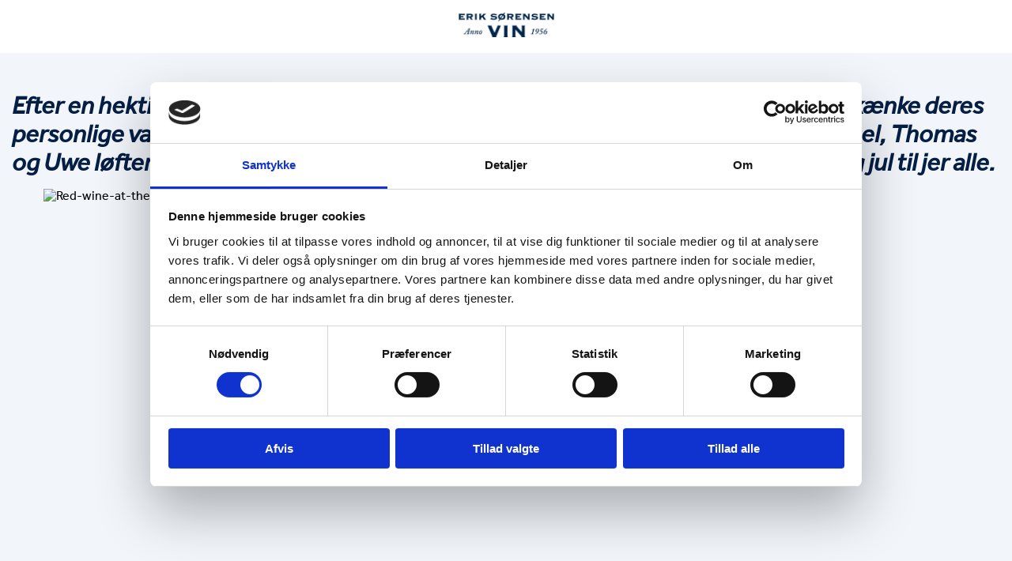

--- FILE ---
content_type: text/html; charset=UTF-8
request_url: https://checkout.eriksorensenvin.dk/tag/tyskvin/
body_size: 14037
content:
<!DOCTYPE html>
<!--[if IE 7]>
<html class="ie ie7" lang="da-DK">
<![endif]-->
<!--[if IE 8]>
<html class="ie ie8" lang="da-DK">
<![endif]-->
<!--[if !(IE 7) & !(IE 8)]><!-->
<html lang="da-DK">
<!--<![endif]-->
<head>
	<title>Archives - Erik Sørensen Vin</title>
	<meta charset="UTF-8" />
	<meta name="viewport" content="width=device-width" />
	<link rel="profile" href="https://gmpg.org/xfn/11" />
	<link rel="pingback" href="https://checkout.eriksorensenvin.dk/xmlrpc.php">
	        <!-- Google Tag Manager -->
        <script>(function(w,d,s,l,i){w[l]=w[l]||[];w[l].push({'gtm.start':
        new Date().getTime(),event:'gtm.js'});var f=d.getElementsByTagName(s)[0],
        j=d.createElement(s),dl=l!='dataLayer'?'&l='+l:'';j.async=true;j.src=
        'https://www.googletagmanager.com/gtm.js?id='+i+dl;f.parentNode.insertBefore(j,f);
        })(window,document,'script','dataLayer','GTM-TL5FX85');</script>
        <!-- End Google Tag Manager -->
        <meta name='robots' content='index, follow, max-image-preview:large, max-snippet:-1, max-video-preview:-1' />

	<!-- This site is optimized with the Yoast SEO plugin v26.8 - https://yoast.com/product/yoast-seo-wordpress/ -->
	<link rel="canonical" href="https://checkout.eriksorensenvin.dk/tag/tyskvin/" />
	<meta property="og:locale" content="da_DK" />
	<meta property="og:type" content="article" />
	<meta property="og:title" content="Archives - Erik Sørensen Vin" />
	<meta property="og:url" content="https://checkout.eriksorensenvin.dk/tag/tyskvin/" />
	<meta property="og:site_name" content="Erik Sørensen Vin" />
	<meta name="twitter:card" content="summary_large_image" />
	<script type="application/ld+json" class="yoast-schema-graph">{"@context":"https://schema.org","@graph":[{"@type":"CollectionPage","@id":"https://checkout.eriksorensenvin.dk/tag/tyskvin/","url":"https://checkout.eriksorensenvin.dk/tag/tyskvin/","name":"Archives - Erik Sørensen Vin","isPartOf":{"@id":"https://checkout.eriksorensenvin.dk/#website"},"primaryImageOfPage":{"@id":"https://checkout.eriksorensenvin.dk/tag/tyskvin/#primaryimage"},"image":{"@id":"https://checkout.eriksorensenvin.dk/tag/tyskvin/#primaryimage"},"thumbnailUrl":"https://checkout.eriksorensenvin.dk/wp-content/uploads/2024/02/ZH-8.jpg","breadcrumb":{"@id":"https://checkout.eriksorensenvin.dk/tag/tyskvin/#breadcrumb"},"inLanguage":"da-DK"},{"@type":"ImageObject","inLanguage":"da-DK","@id":"https://checkout.eriksorensenvin.dk/tag/tyskvin/#primaryimage","url":"https://checkout.eriksorensenvin.dk/wp-content/uploads/2024/02/ZH-8.jpg","contentUrl":"https://checkout.eriksorensenvin.dk/wp-content/uploads/2024/02/ZH-8.jpg","width":1440,"height":1440},{"@type":"BreadcrumbList","@id":"https://checkout.eriksorensenvin.dk/tag/tyskvin/#breadcrumb","itemListElement":[{"@type":"ListItem","position":1,"name":"Home","item":"https://checkout.eriksorensenvin.dk/"},{"@type":"ListItem","position":2,"name":"tyskvin"}]},{"@type":"WebSite","@id":"https://checkout.eriksorensenvin.dk/#website","url":"https://checkout.eriksorensenvin.dk/","name":"Erik Sørensen Vin","description":"Erik Sørensen Vin","potentialAction":[{"@type":"SearchAction","target":{"@type":"EntryPoint","urlTemplate":"https://checkout.eriksorensenvin.dk/?s={search_term_string}"},"query-input":{"@type":"PropertyValueSpecification","valueRequired":true,"valueName":"search_term_string"}}],"inLanguage":"da-DK"}]}</script>
	<!-- / Yoast SEO plugin. -->


<link rel='dns-prefetch' href='//use.typekit.net' />
<link rel="alternate" type="application/rss+xml" title="Erik Sørensen Vin &raquo; tyskvin-tag-feed" href="https://checkout.eriksorensenvin.dk/tag/tyskvin/feed/" />
<style id='wp-img-auto-sizes-contain-inline-css' type='text/css'>
img:is([sizes=auto i],[sizes^="auto," i]){contain-intrinsic-size:3000px 1500px}
/*# sourceURL=wp-img-auto-sizes-contain-inline-css */
</style>
<link rel='stylesheet' id='wc-blocks-integration-css' href='https://checkout.eriksorensenvin.dk/wp-content/plugins/woocommerce-subscriptions/vendor/woocommerce/subscriptions-core/build/index.css?ver=6.7.1' type='text/css' media='all' />
<style id='wp-emoji-styles-inline-css' type='text/css'>

	img.wp-smiley, img.emoji {
		display: inline !important;
		border: none !important;
		box-shadow: none !important;
		height: 1em !important;
		width: 1em !important;
		margin: 0 0.07em !important;
		vertical-align: -0.1em !important;
		background: none !important;
		padding: 0 !important;
	}
/*# sourceURL=wp-emoji-styles-inline-css */
</style>
<style id='wp-block-library-inline-css' type='text/css'>
:root{--wp-block-synced-color:#7a00df;--wp-block-synced-color--rgb:122,0,223;--wp-bound-block-color:var(--wp-block-synced-color);--wp-editor-canvas-background:#ddd;--wp-admin-theme-color:#007cba;--wp-admin-theme-color--rgb:0,124,186;--wp-admin-theme-color-darker-10:#006ba1;--wp-admin-theme-color-darker-10--rgb:0,107,160.5;--wp-admin-theme-color-darker-20:#005a87;--wp-admin-theme-color-darker-20--rgb:0,90,135;--wp-admin-border-width-focus:2px}@media (min-resolution:192dpi){:root{--wp-admin-border-width-focus:1.5px}}.wp-element-button{cursor:pointer}:root .has-very-light-gray-background-color{background-color:#eee}:root .has-very-dark-gray-background-color{background-color:#313131}:root .has-very-light-gray-color{color:#eee}:root .has-very-dark-gray-color{color:#313131}:root .has-vivid-green-cyan-to-vivid-cyan-blue-gradient-background{background:linear-gradient(135deg,#00d084,#0693e3)}:root .has-purple-crush-gradient-background{background:linear-gradient(135deg,#34e2e4,#4721fb 50%,#ab1dfe)}:root .has-hazy-dawn-gradient-background{background:linear-gradient(135deg,#faaca8,#dad0ec)}:root .has-subdued-olive-gradient-background{background:linear-gradient(135deg,#fafae1,#67a671)}:root .has-atomic-cream-gradient-background{background:linear-gradient(135deg,#fdd79a,#004a59)}:root .has-nightshade-gradient-background{background:linear-gradient(135deg,#330968,#31cdcf)}:root .has-midnight-gradient-background{background:linear-gradient(135deg,#020381,#2874fc)}:root{--wp--preset--font-size--normal:16px;--wp--preset--font-size--huge:42px}.has-regular-font-size{font-size:1em}.has-larger-font-size{font-size:2.625em}.has-normal-font-size{font-size:var(--wp--preset--font-size--normal)}.has-huge-font-size{font-size:var(--wp--preset--font-size--huge)}.has-text-align-center{text-align:center}.has-text-align-left{text-align:left}.has-text-align-right{text-align:right}.has-fit-text{white-space:nowrap!important}#end-resizable-editor-section{display:none}.aligncenter{clear:both}.items-justified-left{justify-content:flex-start}.items-justified-center{justify-content:center}.items-justified-right{justify-content:flex-end}.items-justified-space-between{justify-content:space-between}.screen-reader-text{border:0;clip-path:inset(50%);height:1px;margin:-1px;overflow:hidden;padding:0;position:absolute;width:1px;word-wrap:normal!important}.screen-reader-text:focus{background-color:#ddd;clip-path:none;color:#444;display:block;font-size:1em;height:auto;left:5px;line-height:normal;padding:15px 23px 14px;text-decoration:none;top:5px;width:auto;z-index:100000}html :where(.has-border-color){border-style:solid}html :where([style*=border-top-color]){border-top-style:solid}html :where([style*=border-right-color]){border-right-style:solid}html :where([style*=border-bottom-color]){border-bottom-style:solid}html :where([style*=border-left-color]){border-left-style:solid}html :where([style*=border-width]){border-style:solid}html :where([style*=border-top-width]){border-top-style:solid}html :where([style*=border-right-width]){border-right-style:solid}html :where([style*=border-bottom-width]){border-bottom-style:solid}html :where([style*=border-left-width]){border-left-style:solid}html :where(img[class*=wp-image-]){height:auto;max-width:100%}:where(figure){margin:0 0 1em}html :where(.is-position-sticky){--wp-admin--admin-bar--position-offset:var(--wp-admin--admin-bar--height,0px)}@media screen and (max-width:600px){html :where(.is-position-sticky){--wp-admin--admin-bar--position-offset:0px}}

/*# sourceURL=wp-block-library-inline-css */
</style><link rel='stylesheet' id='wc-blocks-style-css' href='https://checkout.eriksorensenvin.dk/wp-content/plugins/woocommerce/assets/client/blocks/wc-blocks.css?ver=wc-10.4.3' type='text/css' media='all' />
<style id='global-styles-inline-css' type='text/css'>
:root{--wp--preset--aspect-ratio--square: 1;--wp--preset--aspect-ratio--4-3: 4/3;--wp--preset--aspect-ratio--3-4: 3/4;--wp--preset--aspect-ratio--3-2: 3/2;--wp--preset--aspect-ratio--2-3: 2/3;--wp--preset--aspect-ratio--16-9: 16/9;--wp--preset--aspect-ratio--9-16: 9/16;--wp--preset--color--black: #000000;--wp--preset--color--cyan-bluish-gray: #abb8c3;--wp--preset--color--white: #ffffff;--wp--preset--color--pale-pink: #f78da7;--wp--preset--color--vivid-red: #cf2e2e;--wp--preset--color--luminous-vivid-orange: #ff6900;--wp--preset--color--luminous-vivid-amber: #fcb900;--wp--preset--color--light-green-cyan: #7bdcb5;--wp--preset--color--vivid-green-cyan: #00d084;--wp--preset--color--pale-cyan-blue: #8ed1fc;--wp--preset--color--vivid-cyan-blue: #0693e3;--wp--preset--color--vivid-purple: #9b51e0;--wp--preset--gradient--vivid-cyan-blue-to-vivid-purple: linear-gradient(135deg,rgb(6,147,227) 0%,rgb(155,81,224) 100%);--wp--preset--gradient--light-green-cyan-to-vivid-green-cyan: linear-gradient(135deg,rgb(122,220,180) 0%,rgb(0,208,130) 100%);--wp--preset--gradient--luminous-vivid-amber-to-luminous-vivid-orange: linear-gradient(135deg,rgb(252,185,0) 0%,rgb(255,105,0) 100%);--wp--preset--gradient--luminous-vivid-orange-to-vivid-red: linear-gradient(135deg,rgb(255,105,0) 0%,rgb(207,46,46) 100%);--wp--preset--gradient--very-light-gray-to-cyan-bluish-gray: linear-gradient(135deg,rgb(238,238,238) 0%,rgb(169,184,195) 100%);--wp--preset--gradient--cool-to-warm-spectrum: linear-gradient(135deg,rgb(74,234,220) 0%,rgb(151,120,209) 20%,rgb(207,42,186) 40%,rgb(238,44,130) 60%,rgb(251,105,98) 80%,rgb(254,248,76) 100%);--wp--preset--gradient--blush-light-purple: linear-gradient(135deg,rgb(255,206,236) 0%,rgb(152,150,240) 100%);--wp--preset--gradient--blush-bordeaux: linear-gradient(135deg,rgb(254,205,165) 0%,rgb(254,45,45) 50%,rgb(107,0,62) 100%);--wp--preset--gradient--luminous-dusk: linear-gradient(135deg,rgb(255,203,112) 0%,rgb(199,81,192) 50%,rgb(65,88,208) 100%);--wp--preset--gradient--pale-ocean: linear-gradient(135deg,rgb(255,245,203) 0%,rgb(182,227,212) 50%,rgb(51,167,181) 100%);--wp--preset--gradient--electric-grass: linear-gradient(135deg,rgb(202,248,128) 0%,rgb(113,206,126) 100%);--wp--preset--gradient--midnight: linear-gradient(135deg,rgb(2,3,129) 0%,rgb(40,116,252) 100%);--wp--preset--font-size--small: 13px;--wp--preset--font-size--medium: 20px;--wp--preset--font-size--large: 36px;--wp--preset--font-size--x-large: 42px;--wp--preset--spacing--20: 0.44rem;--wp--preset--spacing--30: 0.67rem;--wp--preset--spacing--40: 1rem;--wp--preset--spacing--50: 1.5rem;--wp--preset--spacing--60: 2.25rem;--wp--preset--spacing--70: 3.38rem;--wp--preset--spacing--80: 5.06rem;--wp--preset--shadow--natural: 6px 6px 9px rgba(0, 0, 0, 0.2);--wp--preset--shadow--deep: 12px 12px 50px rgba(0, 0, 0, 0.4);--wp--preset--shadow--sharp: 6px 6px 0px rgba(0, 0, 0, 0.2);--wp--preset--shadow--outlined: 6px 6px 0px -3px rgb(255, 255, 255), 6px 6px rgb(0, 0, 0);--wp--preset--shadow--crisp: 6px 6px 0px rgb(0, 0, 0);}:where(.is-layout-flex){gap: 0.5em;}:where(.is-layout-grid){gap: 0.5em;}body .is-layout-flex{display: flex;}.is-layout-flex{flex-wrap: wrap;align-items: center;}.is-layout-flex > :is(*, div){margin: 0;}body .is-layout-grid{display: grid;}.is-layout-grid > :is(*, div){margin: 0;}:where(.wp-block-columns.is-layout-flex){gap: 2em;}:where(.wp-block-columns.is-layout-grid){gap: 2em;}:where(.wp-block-post-template.is-layout-flex){gap: 1.25em;}:where(.wp-block-post-template.is-layout-grid){gap: 1.25em;}.has-black-color{color: var(--wp--preset--color--black) !important;}.has-cyan-bluish-gray-color{color: var(--wp--preset--color--cyan-bluish-gray) !important;}.has-white-color{color: var(--wp--preset--color--white) !important;}.has-pale-pink-color{color: var(--wp--preset--color--pale-pink) !important;}.has-vivid-red-color{color: var(--wp--preset--color--vivid-red) !important;}.has-luminous-vivid-orange-color{color: var(--wp--preset--color--luminous-vivid-orange) !important;}.has-luminous-vivid-amber-color{color: var(--wp--preset--color--luminous-vivid-amber) !important;}.has-light-green-cyan-color{color: var(--wp--preset--color--light-green-cyan) !important;}.has-vivid-green-cyan-color{color: var(--wp--preset--color--vivid-green-cyan) !important;}.has-pale-cyan-blue-color{color: var(--wp--preset--color--pale-cyan-blue) !important;}.has-vivid-cyan-blue-color{color: var(--wp--preset--color--vivid-cyan-blue) !important;}.has-vivid-purple-color{color: var(--wp--preset--color--vivid-purple) !important;}.has-black-background-color{background-color: var(--wp--preset--color--black) !important;}.has-cyan-bluish-gray-background-color{background-color: var(--wp--preset--color--cyan-bluish-gray) !important;}.has-white-background-color{background-color: var(--wp--preset--color--white) !important;}.has-pale-pink-background-color{background-color: var(--wp--preset--color--pale-pink) !important;}.has-vivid-red-background-color{background-color: var(--wp--preset--color--vivid-red) !important;}.has-luminous-vivid-orange-background-color{background-color: var(--wp--preset--color--luminous-vivid-orange) !important;}.has-luminous-vivid-amber-background-color{background-color: var(--wp--preset--color--luminous-vivid-amber) !important;}.has-light-green-cyan-background-color{background-color: var(--wp--preset--color--light-green-cyan) !important;}.has-vivid-green-cyan-background-color{background-color: var(--wp--preset--color--vivid-green-cyan) !important;}.has-pale-cyan-blue-background-color{background-color: var(--wp--preset--color--pale-cyan-blue) !important;}.has-vivid-cyan-blue-background-color{background-color: var(--wp--preset--color--vivid-cyan-blue) !important;}.has-vivid-purple-background-color{background-color: var(--wp--preset--color--vivid-purple) !important;}.has-black-border-color{border-color: var(--wp--preset--color--black) !important;}.has-cyan-bluish-gray-border-color{border-color: var(--wp--preset--color--cyan-bluish-gray) !important;}.has-white-border-color{border-color: var(--wp--preset--color--white) !important;}.has-pale-pink-border-color{border-color: var(--wp--preset--color--pale-pink) !important;}.has-vivid-red-border-color{border-color: var(--wp--preset--color--vivid-red) !important;}.has-luminous-vivid-orange-border-color{border-color: var(--wp--preset--color--luminous-vivid-orange) !important;}.has-luminous-vivid-amber-border-color{border-color: var(--wp--preset--color--luminous-vivid-amber) !important;}.has-light-green-cyan-border-color{border-color: var(--wp--preset--color--light-green-cyan) !important;}.has-vivid-green-cyan-border-color{border-color: var(--wp--preset--color--vivid-green-cyan) !important;}.has-pale-cyan-blue-border-color{border-color: var(--wp--preset--color--pale-cyan-blue) !important;}.has-vivid-cyan-blue-border-color{border-color: var(--wp--preset--color--vivid-cyan-blue) !important;}.has-vivid-purple-border-color{border-color: var(--wp--preset--color--vivid-purple) !important;}.has-vivid-cyan-blue-to-vivid-purple-gradient-background{background: var(--wp--preset--gradient--vivid-cyan-blue-to-vivid-purple) !important;}.has-light-green-cyan-to-vivid-green-cyan-gradient-background{background: var(--wp--preset--gradient--light-green-cyan-to-vivid-green-cyan) !important;}.has-luminous-vivid-amber-to-luminous-vivid-orange-gradient-background{background: var(--wp--preset--gradient--luminous-vivid-amber-to-luminous-vivid-orange) !important;}.has-luminous-vivid-orange-to-vivid-red-gradient-background{background: var(--wp--preset--gradient--luminous-vivid-orange-to-vivid-red) !important;}.has-very-light-gray-to-cyan-bluish-gray-gradient-background{background: var(--wp--preset--gradient--very-light-gray-to-cyan-bluish-gray) !important;}.has-cool-to-warm-spectrum-gradient-background{background: var(--wp--preset--gradient--cool-to-warm-spectrum) !important;}.has-blush-light-purple-gradient-background{background: var(--wp--preset--gradient--blush-light-purple) !important;}.has-blush-bordeaux-gradient-background{background: var(--wp--preset--gradient--blush-bordeaux) !important;}.has-luminous-dusk-gradient-background{background: var(--wp--preset--gradient--luminous-dusk) !important;}.has-pale-ocean-gradient-background{background: var(--wp--preset--gradient--pale-ocean) !important;}.has-electric-grass-gradient-background{background: var(--wp--preset--gradient--electric-grass) !important;}.has-midnight-gradient-background{background: var(--wp--preset--gradient--midnight) !important;}.has-small-font-size{font-size: var(--wp--preset--font-size--small) !important;}.has-medium-font-size{font-size: var(--wp--preset--font-size--medium) !important;}.has-large-font-size{font-size: var(--wp--preset--font-size--large) !important;}.has-x-large-font-size{font-size: var(--wp--preset--font-size--x-large) !important;}
/*# sourceURL=global-styles-inline-css */
</style>

<style id='classic-theme-styles-inline-css' type='text/css'>
/*! This file is auto-generated */
.wp-block-button__link{color:#fff;background-color:#32373c;border-radius:9999px;box-shadow:none;text-decoration:none;padding:calc(.667em + 2px) calc(1.333em + 2px);font-size:1.125em}.wp-block-file__button{background:#32373c;color:#fff;text-decoration:none}
/*# sourceURL=/wp-includes/css/classic-themes.min.css */
</style>
<link rel='stylesheet' id='wp-rest-user-css' href='https://checkout.eriksorensenvin.dk/wp-content/plugins/wp-rest-user/public/css/wp-rest-user-public.css?ver=1.4.3' type='text/css' media='all' />
<link rel='stylesheet' id='microsoft-nav-integration-css' href='https://checkout.eriksorensenvin.dk/wp-content/plugins/CheckmateDev-microsoft-navision-integration-5e4d7548077c/public/css/microsoft-nav-integration-public.css?ver=1.0.0' type='text/css' media='all' />
<link rel='stylesheet' id='woocommerce-layout-css' href='https://checkout.eriksorensenvin.dk/wp-content/plugins/woocommerce/assets/css/woocommerce-layout.css?ver=10.4.3' type='text/css' media='all' />
<link rel='stylesheet' id='woocommerce-smallscreen-css' href='https://checkout.eriksorensenvin.dk/wp-content/plugins/woocommerce/assets/css/woocommerce-smallscreen.css?ver=10.4.3' type='text/css' media='only screen and (max-width: 768px)' />
<link rel='stylesheet' id='woocommerce-general-css' href='https://checkout.eriksorensenvin.dk/wp-content/plugins/woocommerce/assets/css/woocommerce.css?ver=10.4.3' type='text/css' media='all' />
<style id='woocommerce-inline-inline-css' type='text/css'>
.woocommerce form .form-row .required { visibility: visible; }
/*# sourceURL=woocommerce-inline-inline-css */
</style>
<link rel='stylesheet' id='esv-style-css' href='https://checkout.eriksorensenvin.dk/wp-content/themes/esv-backend/style.css?ver=1769759360' type='text/css' media='all' />
<link rel='stylesheet' id='fonts-css' href='https://use.typekit.net/qjb7aeu.css?ver=6.9' type='text/css' media='all' />
<script type="text/javascript" src="https://checkout.eriksorensenvin.dk/wp-includes/js/jquery/jquery.min.js?ver=3.7.1" id="jquery-core-js"></script>
<script type="text/javascript" src="https://checkout.eriksorensenvin.dk/wp-includes/js/jquery/jquery-migrate.min.js?ver=3.4.1" id="jquery-migrate-js"></script>
<script type="text/javascript" src="https://checkout.eriksorensenvin.dk/wp-content/plugins/wp-rest-user/public/js/wp-rest-user-public.js?ver=1.4.3" id="wp-rest-user-js"></script>
<script type="text/javascript" src="https://checkout.eriksorensenvin.dk/wp-content/plugins/CheckmateDev-microsoft-navision-integration-5e4d7548077c/public/js/microsoft-nav-integration-public.js?ver=1.0.0" id="microsoft-nav-integration-js"></script>
<script type="text/javascript" src="https://checkout.eriksorensenvin.dk/wp-content/plugins/woocommerce/assets/js/jquery-blockui/jquery.blockUI.min.js?ver=2.7.0-wc.10.4.3" id="wc-jquery-blockui-js" defer="defer" data-wp-strategy="defer"></script>
<script type="text/javascript" id="wc-add-to-cart-js-extra">
/* <![CDATA[ */
var wc_add_to_cart_params = {"ajax_url":"/wp-admin/admin-ajax.php","wc_ajax_url":"/?wc-ajax=%%endpoint%%","i18n_view_cart":"Se kurv","cart_url":"https://checkout.eriksorensenvin.dk/cart/","is_cart":"","cart_redirect_after_add":"no"};
//# sourceURL=wc-add-to-cart-js-extra
/* ]]> */
</script>
<script type="text/javascript" src="https://checkout.eriksorensenvin.dk/wp-content/plugins/woocommerce/assets/js/frontend/add-to-cart.min.js?ver=10.4.3" id="wc-add-to-cart-js" defer="defer" data-wp-strategy="defer"></script>
<script type="text/javascript" src="https://checkout.eriksorensenvin.dk/wp-content/plugins/woocommerce/assets/js/js-cookie/js.cookie.min.js?ver=2.1.4-wc.10.4.3" id="wc-js-cookie-js" defer="defer" data-wp-strategy="defer"></script>
<script type="text/javascript" id="woocommerce-js-extra">
/* <![CDATA[ */
var woocommerce_params = {"ajax_url":"/wp-admin/admin-ajax.php","wc_ajax_url":"/?wc-ajax=%%endpoint%%","i18n_password_show":"Vis adgangskode","i18n_password_hide":"Skjul adgangskode"};
//# sourceURL=woocommerce-js-extra
/* ]]> */
</script>
<script type="text/javascript" src="https://checkout.eriksorensenvin.dk/wp-content/plugins/woocommerce/assets/js/frontend/woocommerce.min.js?ver=10.4.3" id="woocommerce-js" defer="defer" data-wp-strategy="defer"></script>
<link rel="https://api.w.org/" href="https://checkout.eriksorensenvin.dk/wp-json/" /><link rel="alternate" title="JSON" type="application/json" href="https://checkout.eriksorensenvin.dk/wp-json/wp/v2/tags/12707" /><link rel="EditURI" type="application/rsd+xml" title="RSD" href="https://checkout.eriksorensenvin.dk/xmlrpc.php?rsd" />
<meta name="generator" content="WordPress 6.9" />
<meta name="generator" content="WooCommerce 10.4.3" />

<!-- This website runs the Product Feed PRO for WooCommerce by AdTribes.io plugin - version woocommercesea_option_installed_version -->
<link rel="apple-touch-icon" sizes="180x180" href="/wp-content/uploads/fbrfg/apple-touch-icon.png">
<link rel="icon" type="image/png" sizes="32x32" href="/wp-content/uploads/fbrfg/favicon-32x32.png">
<link rel="icon" type="image/png" sizes="16x16" href="/wp-content/uploads/fbrfg/favicon-16x16.png">
<link rel="manifest" href="/wp-content/uploads/fbrfg/site.webmanifest">
<link rel="shortcut icon" href="/wp-content/uploads/fbrfg/favicon.ico">
<meta name="msapplication-TileColor" content="#da532c">
<meta name="msapplication-config" content="/wp-content/uploads/fbrfg/browserconfig.xml">
<meta name="theme-color" content="#ffffff">	<noscript><style>.woocommerce-product-gallery{ opacity: 1 !important; }</style></noscript>
			<style type="text/css" id="wp-custom-css">
			.woocommerce-remove-coupon {
	display:none;
}

.age-content-wrapper {
	padding: 0;
	margin-bottom: 0;
}

#activecampaign_for_woocommerce_accepts_marketing_field {
	display: block;
	margin-top: 0!important;
	margin-bottom: 1rem;
	text-align: left;
}

.woocommerce form .form-row label.checkbox, .woocommerce-page form .form-row label.checkbox, .woocommerce form .form-row label.inline {
	background: transparent;
}
.vinskole-disclaimer-review {
	margin:0;
	font-size:12px;
}		</style>
		</head>

<body class="archive tag tag-tyskvin tag-12707 wp-theme-esv-backend theme-esv-backend woocommerce-no-js">
	        <!-- Google Tag Manager (noscript) -->
        <noscript><iframe src="https://www.googletagmanager.com/ns.html?id=GTM-TL5FX85"
        height="0" width="0" style="display:none;visibility:hidden"></iframe></noscript>
        <!-- End Google Tag Manager (noscript) -->
        	<div id="page" class="hfeed site">
		<header class="site-header">
		<div class="container">
			<div class="site-logo">
                <a href="https://eriksorensenvin.dk">
                    <img width="121" height="31" src="https://checkout.eriksorensenvin.dk/wp-content/themes/esv-backend/assets/img/esv-logo-thunderblue-small.png" alt="Esv Logo" />
                </a>
			</div>
		</div>
	</header>

	<div id="main" class="wrapper">
<main class="site-main">
	<section>
		<div class="container">
							<!--fwp-loop-->
																							<h1 style="white-space: pre-wrap;"><em>Efter en hektisk julemåned ser vinkonsulenterne fra Erik Sørensen Vin frem til at skænke deres personlige valg af julevin for deres egne gæster juleaften. Vinkonsulenterne Michael, Thomas og Uwe løfter sløret for den vin, som de ser frem til at nyde i godt selskab. Glædelig jul til jer alle.</em></h1>
<div class=" image-block-outer-wrapper layout-caption-hidden design-layout-inline combination-animation-none individual-animation-none individual-text-animation-none " data-test="image-block-inline-outer-wrapper">
<figure class=" sqs-block-image-figure intrinsic " style="max-width: 2500px;">
<div class=" image-block-wrapper has-aspect-ratio " style="padding-bottom: 103.5199966430664%;" data-animation-role="image"><noscript><img decoding="async" src="https://images.squarespace-cdn.com/content/v1/5c6443c19d41490c6c1d3da8/1576157737616-A0GXG285J1QKW0SY0E97/[base64]/Red-wine-at-the-Christmas-dinner-table-1184659487_7360x4912.jpg" alt="Red-wine-at-the-Christmas-dinner-table-1184659487_7360x4912.jpg" /></noscript><img decoding="async" class="thumb-image" src="https://images.squarespace-cdn.com/content/v1/5c6443c19d41490c6c1d3da8/1576157737616-A0GXG285J1QKW0SY0E97/[base64]/Red-wine-at-the-Christmas-dinner-table-1184659487_7360x4912.jpg" alt="Red-wine-at-the-Christmas-dinner-table-1184659487_7360x4912.jpg" data-image="https://images.squarespace-cdn.com/content/v1/5c6443c19d41490c6c1d3da8/1576157737616-A0GXG285J1QKW0SY0E97/[base64]/Red-wine-at-the-Christmas-dinner-table-1184659487_7360x4912.jpg" data-image-dimensions="2500x2588" data-image-focal-point="0.5,0.5" data-load="false" data-image-id="5df242216e2f171b7635f964" data-type="image" /></div>
</figure>
</div>
<p class="" style="white-space: pre-wrap;"><strong>JULEVINANBEFALING | Vinkonsulent Michael Oxvang</strong></p>
<h1 style="white-space: pre-wrap;">“I min julevin leder jeg efter balance, og det finder jeg hos Dominio de Atauta fra Ribera del Duero”</h1>
<p class="" style="white-space: pre-wrap;">“Når jeg tænker julevin, så tænker jeg <a href="https://www.eriksorensenvin.dk/vin/omraader/ribera-del-duero"><strong>Ribera del Duero</strong></a>, som jeg er helt tosset med. Jeg leder efter en vin i balance med tilstrækkelig syre, men også en moden frugt, der kan give en lille sødme og noget power.</p>
<p class="" style="white-space: pre-wrap;">Den perfekte julevin er for mig: <a href="https://www.eriksorensenvin.dk/rodvin-spanien-ribera-del-duero-dominio-de-atauta"><strong>2014 Dominio de Atauta, Ribera del Duero, Spanien</strong></a>. Den har ovenstående karakterer og oven i en lille mineralitet, der bidrager med endnu mere til rygraden i vinen. Jeg kan godt lide, at min julevin harmonerer med den fede, søde og syrlige julemad, men samtidig har en smule rensende effekt og derfor er det så vigtigt med syren”.</p>
<div class=" image-block-outer-wrapper layout-caption-hidden design-layout-inline combination-animation-none individual-animation-none individual-text-animation-none " data-test="image-block-inline-outer-wrapper">
<figure class=" sqs-block-image-figure intrinsic " style="max-width: 600px;">&nbsp;</p>
<div class=" image-block-wrapper has-aspect-ratio " style="padding-bottom: 29.16666603088379%;" data-animation-role="image"><noscript><img decoding="async" src="https://images.squarespace-cdn.com/content/v1/5c6443c19d41490c6c1d3da8/1576228248854-QEM96YTXHC5RZYGDFQVI/ke17ZwdGBToddI8pDm48kGAbhWVyWewlRf4qDYJHpHBZw-zPPgdn4jUwVcJE1ZvWQUxwkmyExglNqGp0IvTJZUJFbgE-7XRK3dMEBRBhUpxqSFGNrpmi8_OwkRpr-N1Eqf_POq5ktaTPWSb_MAYy8oDl_ci1TZFdnAJzE5yhIIo/atauta.png" alt="atauta.png" /></noscript><img decoding="async" class="thumb-image" src="https://images.squarespace-cdn.com/content/v1/5c6443c19d41490c6c1d3da8/1576228248854-QEM96YTXHC5RZYGDFQVI/ke17ZwdGBToddI8pDm48kGAbhWVyWewlRf4qDYJHpHBZw-zPPgdn4jUwVcJE1ZvWQUxwkmyExglNqGp0IvTJZUJFbgE-7XRK3dMEBRBhUpxqSFGNrpmi8_OwkRpr-N1Eqf_POq5ktaTPWSb_MAYy8oDl_ci1TZFdnAJzE5yhIIo/atauta.png" alt="atauta.png" data-image="https://images.squarespace-cdn.com/content/v1/5c6443c19d41490c6c1d3da8/1576228248854-QEM96YTXHC5RZYGDFQVI/ke17ZwdGBToddI8pDm48kGAbhWVyWewlRf4qDYJHpHBZw-zPPgdn4jUwVcJE1ZvWQUxwkmyExglNqGp0IvTJZUJFbgE-7XRK3dMEBRBhUpxqSFGNrpmi8_OwkRpr-N1Eqf_POq5ktaTPWSb_MAYy8oDl_ci1TZFdnAJzE5yhIIo/atauta.png" data-image-dimensions="600x175" data-image-focal-point="0.5,0.5" data-load="false" data-image-id="5df3559892c2512f27b8c327" data-type="image" /></div>
<p>&nbsp;</figure>
</div>
<h1 style="white-space: pre-wrap;">Den anmelderroste vingård er blandt eliten af vingårde i Spanien.</h1>
<p class="" style="white-space: pre-wrap;">Wine Spectator udråbte i oktober &#8217;14 <a href="https://www.eriksorensenvin.dk/dominio-atauta.html"><strong>Dominio de Atauta</strong></a> til at være blandt eliten af vingårde i Spanien, og tre af Atautas vine lå på Top 5 over magasinets højest anbefalede vine fra Spanien. Desuden scorer de bedste vine fra Atauta lige så høje point, som Pingus og Vega Sicilia i Spaniens førende guide Guía Peñin i både 2013 og 2014 udgaven.</p>
<p class="" style="white-space: pre-wrap;">Byen Atauta ligger i Soria regionen i den østlige del af Ribera del Duero og har kun ca. 1000 indbyggere men en lang vinhistorie. For 600 år siden byggede man her vingårdene direkte i kalkklipperne. I 1999 videreførte <a href="https://www.eriksorensenvin.dk/dominio-atauta.html"><strong>Dominio de Atauta</strong></a> traditionen med et moderne vinhus skåret ind i klippesiden. Udefra ligner det en beskeden bondegård, men huset har 3. etager under sig. På hver etage sker et trin i vinifikationen. Tyngdekraft erstatter dermed pumper og transporterer vinen til næste led i vinifikationen en etage nede.</p>
<p>I vinsammenhæng er dalen Atauta unik, idet den undgik vinlusen Phylloxera, som fra 1860&#8217;erne og ind i 1900-tallet hærgede Europa. Derfor findes her vinstokke ældre end 150 år. Den isolerede beliggenhed og et lag af sand øverst i jordbunden er nok de vigtigste årsager hertil. Atautadalen er kun 1&#215;4 km., hvor vingården har 15 ha. samt styrer dyrkningen, og får druer, fra 30 ha. mere. Jorden er inddelt i ca. 500 små markstykker mellem 980 og 1050 m. over havet, med mange variationer i jordbund og soleksponering, som giver et spændende men kompliceret puslespil, når vinene skal komponeres. Varme dage og kolde nætter modner druerne langsomt og sikrer den kombination af frugtdybde og saftighed, der komplementerer hinanden så godt i vinene. Dyrkningsmetoderne er biodynamiske og økologiske men ikke certificerede. <a href="https://www.eriksorensenvin.dk/dominio-atauta.html"><strong>Se udvalget fra Dominio de Atauta</strong></a><strong><br />
_________</p>
<p>JULEVINANBEFALING | Vinkonsulent Thomas Meilvang</strong></p>
<h1 style="white-space: pre-wrap;">”I år går jeg med en Riesling med lille restsødme til at matche den mættende julemad…”</h1>
<p class="" style="white-space: pre-wrap;">Tysk Mosel Riesling med restsødme (Spätlese) til julemaden?<br />
Er det hvidvin?<br />
Har Thomas vinmand tabt sutten?<br />
Ja, ja og nej.</p>
<p>“Jeg har de sidste mange år været med den klassiske bølge med tung rødvin fra Châteauneuf-du-Pape, Gigondas, Valpolicella eller <a href="https://www.eriksorensenvin.dk/vin/omraader/ribera-del-duero"><strong>Ribera Del Duero</strong></a> til min julemad. De gør absolut lige præcis, hvad de skal i forhold til at matche den besværlige danske julemad. Men der sker altid en ting…jeg bliver mæt… meget mæt! Og de tunge bamser med højt alkoholniveau hjælper ikke på mæthedsfornemmelsen. Så derfor fulgte jeg for første gang i 2018 nogle vinkenderes gode råd: <strong>Riesling </strong>med lidt restsødme…”</p>
<p class="" style="white-space: pre-wrap;">Sidste år var det en <a href="https://www.eriksorensenvin.dk/domaine-zind-humbrecht.html"><strong>Zind-Humbrecht</strong></a> Riesling fra Alsace, men i år bliver det <a href="https://www.eriksorensenvin.dk/von-hoevel-riesling-oberemmeler-hutte-spaatlese-saar"><strong>2015 Oberemmeler Hütte Spätlese Riesling, Weingut Von Hövel, Tyskland.</strong></a> Du sidder med en silkeblød fornemmelse i munden, du bliver slet ikke træt og mæt på samme måde, fordi vinen med sin lethed og syrebid renser munden, hver gang du tager en tår. Den lille restsødme står fint imod de søde indslag i den danske julemad. Så giv den et skud. Måske du starter med et glas Riesling og slutter med et stort glas <a href="https://www.eriksorensenvin.dk/vin/vintype/roedvin-27"><strong>rødvin</strong></a>. God jul.”</p>
<div class=" image-block-outer-wrapper layout-caption-hidden design-layout-inline combination-animation-none individual-animation-none individual-text-animation-none " data-test="image-block-inline-outer-wrapper">
<figure class=" sqs-block-image-figure intrinsic " style="max-width: 600px;">&nbsp;</p>
<div class=" image-block-wrapper has-aspect-ratio " style="padding-bottom: 22.5%;" data-animation-role="image"><noscript><img decoding="async" src="https://images.squarespace-cdn.com/content/v1/5c6443c19d41490c6c1d3da8/1576228278280-1V7XKV3TNO38LJIR27AC/ke17ZwdGBToddI8pDm48kEE5wM4jbE0vObX69ALSDRBZw-zPPgdn4jUwVcJE1ZvWQUxwkmyExglNqGp0IvTJZUJFbgE-7XRK3dMEBRBhUpyzI-NmVs5bNxXxLyNGT5Pj_UK2-mRXltcT-zGtGXiAfxo8fGl3D0cqEOodL0d0MyE/riesling.png" alt="riesling.png" /></noscript><img decoding="async" class="thumb-image" src="https://images.squarespace-cdn.com/content/v1/5c6443c19d41490c6c1d3da8/1576228278280-1V7XKV3TNO38LJIR27AC/ke17ZwdGBToddI8pDm48kEE5wM4jbE0vObX69ALSDRBZw-zPPgdn4jUwVcJE1ZvWQUxwkmyExglNqGp0IvTJZUJFbgE-7XRK3dMEBRBhUpyzI-NmVs5bNxXxLyNGT5Pj_UK2-mRXltcT-zGtGXiAfxo8fGl3D0cqEOodL0d0MyE/riesling.png" alt="riesling.png" data-image="https://images.squarespace-cdn.com/content/v1/5c6443c19d41490c6c1d3da8/1576228278280-1V7XKV3TNO38LJIR27AC/ke17ZwdGBToddI8pDm48kEE5wM4jbE0vObX69ALSDRBZw-zPPgdn4jUwVcJE1ZvWQUxwkmyExglNqGp0IvTJZUJFbgE-7XRK3dMEBRBhUpyzI-NmVs5bNxXxLyNGT5Pj_UK2-mRXltcT-zGtGXiAfxo8fGl3D0cqEOodL0d0MyE/riesling.png" data-image-dimensions="600x135" data-image-focal-point="0.5,0.5" data-load="false" data-image-id="5df355b692c2512f27b8c48a" data-type="image" /></div>
<p>&nbsp;</figure>
</div>
<h1 style="white-space: pre-wrap;">Om vingården Von Hövel fra Trier</h1>
<p class="" style="white-space: pre-wrap;"><a href="https://www.eriksorensenvin.dk/weingut-von-hoevel-saar.html"><strong>Von Hövel</strong></a> har siden 1200-tallet ligget i landsbyen Oberemmel 200 m. over Wiltingen ved floden, ca. 5 km. før <a href="https://www.eriksorensenvin.dk/leksikon/saar/">Saar</a>&#8216;s udløb i <a href="https://www.eriksorensenvin.dk/leksikon/mosel/">Mosel</a>. Ejendommen var oprindeligt et munkerefugium, der tilhørte klosteret i Trier, men blev på foranledning af Kejser Napoleon privatiseret i 1806 og solgt til Emmerich Grach; tip-tipoldefar til Max Von Kunow, som driver vingården i dag. Den herskabelige ejendom har været brændt og genopført et par gange, men kældrene er de samme som for 800 år siden. Fra Max&#8217; bedsteforældres tid i 1950-erne har vingården haft navnet Von Hövel, der kom ind i familien da en skovrider ægtede en datter af Grach familien.</p>
<p class="" style="white-space: pre-wrap;">Max har i sin tidlige ungdom arbejdet og lært hos adskillige topvingårde i flere tyske vindistrikter samt i <a href="https://www.eriksorensenvin.dk/vin/omraader/bourgogne"><strong>Bourgogne</strong></a>. I 2002 begyndte han at læse ønologi og arbejdede derefter for Karthäuserhof, Fürst Löwenstein, Iphofen i Franken og var konsulent for dyrkere i Luxembourg, da hans far blev syg i 2010, og han hastede hjem for at overtage familieejendommen. Max har ændret meget i de forløbne år: længere udblødning med skallerne til især de tørre vine, meget lang og skånsom presning til vine med restsødme og brug af den naturlige gær, der sidder på druerne. Han bruger ingen insektgifte og kun naturlig gødning, mest pressekvas fra produktionen. Der laves flere tørrere vine, og hele ejendommen er under økologisk certificering.</p>
<p class="" style="white-space: pre-wrap;">Udover kronjuvelerne: monopolmarkerne Oberemmeler Hütte og Kanzemer Hörecker samt parcellen på Scharzhofberg har han tillagt jord i Oberemmeler Rosenberg og Rosenkamm samt Silberberg i Krettnach og Euchariusberg i Niedermenniger; nærmest en fordobling af arealet til ca. 21 ha. Med topnavnet Egon Müller lige nedenfor ved floden er inspirationen ikke langt væk, og Max forfølger den med stor og vedholdende energi. <a href="https://www.eriksorensenvin.dk/weingut-von-hoevel-saar.html"><strong>Se udvalget fra Von Hôvel</strong></a><strong><br />
_________</strong></p>
<p class="" style="white-space: pre-wrap;"><strong>JULEVINANBEFALING | Vinkonsulent Uwe Lassen</strong></p>
<h1 style="white-space: pre-wrap;">”Der skal stor, fuldfed Cabernet Sauvignon fra Californien på julebordet…”</h1>
<p class="" style="white-space: pre-wrap;"><strong>Vinkonsulent Uwe Lassen</strong> har været en tur i <a href="https://www.eriksorensenvin.dk/vin/omraader/californien"><strong>Californien</strong></a> for at finde sit bud på årets julevin: “For 14-16 måneder siden fik jeg til opgave af Troels Ambo (direktør i Erik Sørensen Vin) at finde en stor, fuldfed <a href="https://www.eriksorensenvin.dk/vin/druer/cabernet-sauvignon"><strong>Cabernet Sauvignon</strong></a> fra Californien. Umiddelbart ikke svært og så alligevel, fordi pris og kvalitet skal hænge sammen. Arbejdet gik i gang og jeg begav mig mod vest, hvor spændende besøg og smagninger fandt sted under Californiens smukke blå himmel og altid skønne sol. Jeg fandt, hvad jeg søgte. <a href="https://www.eriksorensenvin.dk/rodvin-usa-californien-napa-valley-sojourn-cellars-cabernet-sauvignon-oakville-2016"><strong>Sojourn Cellars Oakville Cabernet Sauvignon 2016</strong></a> eller som de lokale slet og ret bare kalder CAB.</p>
<p class="" style="white-space: pre-wrap;">Når du skænker vinen og tager de første smigrende dufte ind i næsen, viser vinen ikke alle sine smukke sider med det samme. Den lader vente på sig &#8230; små 10-15 min, så kommer braget virkeligt. Masser af lag af solbær, eucalyptus og finesse. Smagen er tæt pakket af mørke bær, mineralitet og en lækker syre samt en balance og eftersmag, der bliver ved at insistere på et sip mere.</p>
<p class="" style="white-space: pre-wrap;">Opgaven fra min side er fuldtført. Vinen er fundet. Jeg er solgt, og vinen kommer til at stå på mit julebord. Nuvel vinen er til den dyre side, men dem jeg sidder til bords med er jo også dyrebare”.</p>
<div class=" image-block-outer-wrapper layout-caption-hidden design-layout-inline combination-animation-none individual-animation-none individual-text-animation-none " data-test="image-block-inline-outer-wrapper">
<figure class=" sqs-block-image-figure intrinsic " style="max-width: 600px;">&nbsp;</p>
<div class=" image-block-wrapper has-aspect-ratio " style="padding-bottom: 26.666667938232422%;" data-animation-role="image"><noscript><img decoding="async" src="https://images.squarespace-cdn.com/content/v1/5c6443c19d41490c6c1d3da8/1576228398118-SUEGJGRJEUGJSB93GQFU/ke17ZwdGBToddI8pDm48kF5TOrV3yql7aiqcJ6suax9Zw-zPPgdn4jUwVcJE1ZvWQUxwkmyExglNqGp0IvTJZUJFbgE-7XRK3dMEBRBhUpxOJlFu2nzCMzqnuz7iZBOSN91lVolUg78Nkz0dzh4c2jO1zDqdX36mqwspz_UGsoY/sojourn.png" alt="sojourn.png" /></noscript><img decoding="async" class="thumb-image" src="https://images.squarespace-cdn.com/content/v1/5c6443c19d41490c6c1d3da8/1576228398118-SUEGJGRJEUGJSB93GQFU/ke17ZwdGBToddI8pDm48kF5TOrV3yql7aiqcJ6suax9Zw-zPPgdn4jUwVcJE1ZvWQUxwkmyExglNqGp0IvTJZUJFbgE-7XRK3dMEBRBhUpxOJlFu2nzCMzqnuz7iZBOSN91lVolUg78Nkz0dzh4c2jO1zDqdX36mqwspz_UGsoY/sojourn.png" alt="sojourn.png" data-image="https://images.squarespace-cdn.com/content/v1/5c6443c19d41490c6c1d3da8/1576228398118-SUEGJGRJEUGJSB93GQFU/ke17ZwdGBToddI8pDm48kF5TOrV3yql7aiqcJ6suax9Zw-zPPgdn4jUwVcJE1ZvWQUxwkmyExglNqGp0IvTJZUJFbgE-7XRK3dMEBRBhUpxOJlFu2nzCMzqnuz7iZBOSN91lVolUg78Nkz0dzh4c2jO1zDqdX36mqwspz_UGsoY/sojourn.png" data-image-dimensions="600x160" data-image-focal-point="0.5,0.5" data-load="false" data-image-id="5df3562dca514d7fda16ce54" data-type="image" /></div>
<p>&nbsp;</figure>
</div>
<h1 style="white-space: pre-wrap;">Sojourn Cellars &#8211; en førsteklasses “boutique” vingård</h1>
<p class="" style="white-space: pre-wrap;">Sojourn Cellars ligger i Sonoma nord for San Francisco tæt på <a href="https://www.eriksorensenvin.dk/leksikon/napa-valley/">Napa Valley</a>. Huset blev grundlagt i 2001 af de to tennisvenner Craig Haserot og Erich Bradley, som delte en passion for to ting: stor vin og tennis. Fra starten var planen at produere små mængder Cabernet Sauvignon fra ekstraordinære vinmarker. Huset har hurtigt opnået stor anerkendelse, og i dag producerer de 21 unikke vine til kunder verden over.</p>
<p>Sojourn lægger vægt på at få hvert parcel fra markerne med over i flasken. Huset opkøber druer i Napa og Sonoma fra dyrkere, som de har et tæt samarbejde med, og som besidder bestemte kombinationer af jord, klima, hældning og retning, og hvor udbyttet holdes lavt.</p>
<p>Flere af markerne i Sonoma Coast ligger i egne, som er svære at nå, som Sangiacomo, Gap&#8217;s Crown og Rodgers Creek. Det er unikke parceller som hver giver en distinktiv karakter til druen; disse unikke og tydelige kvaliteter findes kun disse steder på jorden.</p>
<p>Hvad der startede med et dedikeret venneprojekt har i dag vokset sig til en førsteklasses &#8220;boutique&#8221; vingård med et lille velfungerende team, der skaber højkvalitets Pinot Noir, <a href="https://www.eriksorensenvin.dk/leksikon/chardonnay/">Chardonnay</a> og <a href="https://www.eriksorensenvin.dk/leksikon/cabernet-sauvignon/">Cabernet Sauvignon</a>, hvoraf flere vine sælges via allokation. <a href="https://www.eriksorensenvin.dk/sojourn-cellars-oakville-napa"><strong>Se udvalget fra Sojourn Cellars</strong></a><strong><br />
__</strong></p>
<h1 style="white-space: pre-wrap;"><em>Vil du have flere vinanbefalinger? Kontakt din vinkonsulent på vin@eriksorensenvin.dk / tlf. 43469900. Du kan også kigge forbi Erik Sørensen Vins </em><a href="https://www.eriksorensenvin.dk/butikker"><em>butik</em></a><em>, hvor vi altid byder på et glas.</em></h1>
									</div>
	</section>
</main>
</div> <!-- #main end -->
<footer class="site-footer">
	
</footer>
</div> <!-- #page end -->
<script type="speculationrules">
{"prefetch":[{"source":"document","where":{"and":[{"href_matches":"/*"},{"not":{"href_matches":["/wp-*.php","/wp-admin/*","/wp-content/uploads/*","/wp-content/*","/wp-content/plugins/*","/wp-content/themes/esv-backend/*","/*\\?(.+)"]}},{"not":{"selector_matches":"a[rel~=\"nofollow\"]"}},{"not":{"selector_matches":".no-prefetch, .no-prefetch a"}}]},"eagerness":"conservative"}]}
</script>
	<script type='text/javascript'>
		(function () {
			var c = document.body.className;
			c = c.replace(/woocommerce-no-js/, 'woocommerce-js');
			document.body.className = c;
		})();
	</script>
	<script type="text/javascript" src="https://checkout.eriksorensenvin.dk/wp-content/plugins/woocommerce/assets/js/sourcebuster/sourcebuster.min.js?ver=10.4.3" id="sourcebuster-js-js"></script>
<script type="text/javascript" id="wc-order-attribution-js-extra">
/* <![CDATA[ */
var wc_order_attribution = {"params":{"lifetime":1.0e-5,"session":30,"base64":false,"ajaxurl":"https://checkout.eriksorensenvin.dk/wp-admin/admin-ajax.php","prefix":"wc_order_attribution_","allowTracking":true},"fields":{"source_type":"current.typ","referrer":"current_add.rf","utm_campaign":"current.cmp","utm_source":"current.src","utm_medium":"current.mdm","utm_content":"current.cnt","utm_id":"current.id","utm_term":"current.trm","utm_source_platform":"current.plt","utm_creative_format":"current.fmt","utm_marketing_tactic":"current.tct","session_entry":"current_add.ep","session_start_time":"current_add.fd","session_pages":"session.pgs","session_count":"udata.vst","user_agent":"udata.uag"}};
//# sourceURL=wc-order-attribution-js-extra
/* ]]> */
</script>
<script type="text/javascript" src="https://checkout.eriksorensenvin.dk/wp-content/plugins/woocommerce/assets/js/frontend/order-attribution.min.js?ver=10.4.3" id="wc-order-attribution-js"></script>
<script id="wp-emoji-settings" type="application/json">
{"baseUrl":"https://s.w.org/images/core/emoji/17.0.2/72x72/","ext":".png","svgUrl":"https://s.w.org/images/core/emoji/17.0.2/svg/","svgExt":".svg","source":{"concatemoji":"https://checkout.eriksorensenvin.dk/wp-includes/js/wp-emoji-release.min.js?ver=6.9"}}
</script>
<script type="module">
/* <![CDATA[ */
/*! This file is auto-generated */
const a=JSON.parse(document.getElementById("wp-emoji-settings").textContent),o=(window._wpemojiSettings=a,"wpEmojiSettingsSupports"),s=["flag","emoji"];function i(e){try{var t={supportTests:e,timestamp:(new Date).valueOf()};sessionStorage.setItem(o,JSON.stringify(t))}catch(e){}}function c(e,t,n){e.clearRect(0,0,e.canvas.width,e.canvas.height),e.fillText(t,0,0);t=new Uint32Array(e.getImageData(0,0,e.canvas.width,e.canvas.height).data);e.clearRect(0,0,e.canvas.width,e.canvas.height),e.fillText(n,0,0);const a=new Uint32Array(e.getImageData(0,0,e.canvas.width,e.canvas.height).data);return t.every((e,t)=>e===a[t])}function p(e,t){e.clearRect(0,0,e.canvas.width,e.canvas.height),e.fillText(t,0,0);var n=e.getImageData(16,16,1,1);for(let e=0;e<n.data.length;e++)if(0!==n.data[e])return!1;return!0}function u(e,t,n,a){switch(t){case"flag":return n(e,"\ud83c\udff3\ufe0f\u200d\u26a7\ufe0f","\ud83c\udff3\ufe0f\u200b\u26a7\ufe0f")?!1:!n(e,"\ud83c\udde8\ud83c\uddf6","\ud83c\udde8\u200b\ud83c\uddf6")&&!n(e,"\ud83c\udff4\udb40\udc67\udb40\udc62\udb40\udc65\udb40\udc6e\udb40\udc67\udb40\udc7f","\ud83c\udff4\u200b\udb40\udc67\u200b\udb40\udc62\u200b\udb40\udc65\u200b\udb40\udc6e\u200b\udb40\udc67\u200b\udb40\udc7f");case"emoji":return!a(e,"\ud83e\u1fac8")}return!1}function f(e,t,n,a){let r;const o=(r="undefined"!=typeof WorkerGlobalScope&&self instanceof WorkerGlobalScope?new OffscreenCanvas(300,150):document.createElement("canvas")).getContext("2d",{willReadFrequently:!0}),s=(o.textBaseline="top",o.font="600 32px Arial",{});return e.forEach(e=>{s[e]=t(o,e,n,a)}),s}function r(e){var t=document.createElement("script");t.src=e,t.defer=!0,document.head.appendChild(t)}a.supports={everything:!0,everythingExceptFlag:!0},new Promise(t=>{let n=function(){try{var e=JSON.parse(sessionStorage.getItem(o));if("object"==typeof e&&"number"==typeof e.timestamp&&(new Date).valueOf()<e.timestamp+604800&&"object"==typeof e.supportTests)return e.supportTests}catch(e){}return null}();if(!n){if("undefined"!=typeof Worker&&"undefined"!=typeof OffscreenCanvas&&"undefined"!=typeof URL&&URL.createObjectURL&&"undefined"!=typeof Blob)try{var e="postMessage("+f.toString()+"("+[JSON.stringify(s),u.toString(),c.toString(),p.toString()].join(",")+"));",a=new Blob([e],{type:"text/javascript"});const r=new Worker(URL.createObjectURL(a),{name:"wpTestEmojiSupports"});return void(r.onmessage=e=>{i(n=e.data),r.terminate(),t(n)})}catch(e){}i(n=f(s,u,c,p))}t(n)}).then(e=>{for(const n in e)a.supports[n]=e[n],a.supports.everything=a.supports.everything&&a.supports[n],"flag"!==n&&(a.supports.everythingExceptFlag=a.supports.everythingExceptFlag&&a.supports[n]);var t;a.supports.everythingExceptFlag=a.supports.everythingExceptFlag&&!a.supports.flag,a.supports.everything||((t=a.source||{}).concatemoji?r(t.concatemoji):t.wpemoji&&t.twemoji&&(r(t.twemoji),r(t.wpemoji)))});
//# sourceURL=https://checkout.eriksorensenvin.dk/wp-includes/js/wp-emoji-loader.min.js
/* ]]> */
</script>
</body>
</html>
